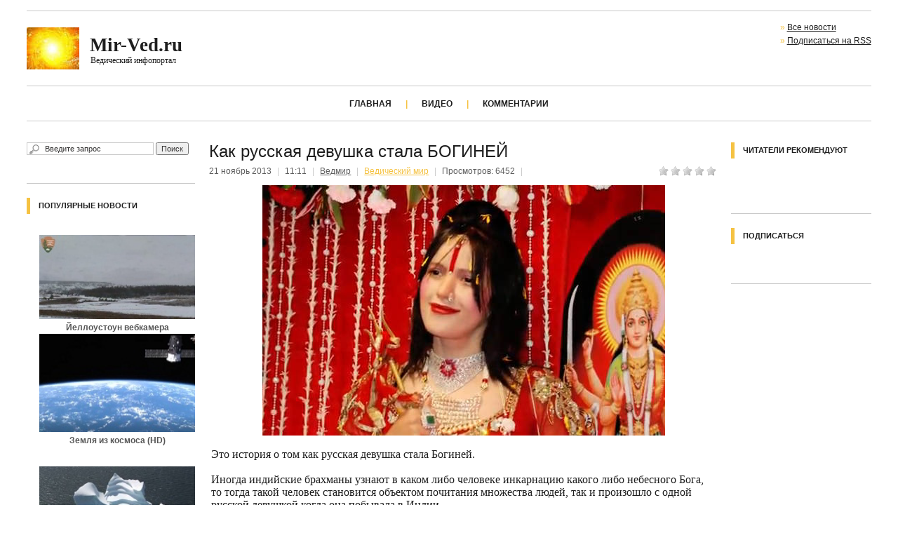

--- FILE ---
content_type: text/html; charset=windows-1251
request_url: http://mir-ved.ru/vedic-kultur/291-kak-russkaya-devushka-stala-nastoyaschey-boginey.html
body_size: 8619
content:
<!DOCTYPE html PUBLIC "-//W3C//DTD XHTML 1.0 Transitional//EN" "http://www.w3.org/TR/xhtml1/DTD/xhtml1-transitional.dtd">
<html xmlns="http://www.w3.org/1999/xhtml">
<meta name="yandex-verification" content="71c12baf2f50da79" />
<head>
<meta http-equiv="Content-Type" content="text/html; charset=windows-1251" />
<title>Как русская девушка стала настоящей БОГИНЕЙ</title>
<meta name="description" content="Это история о том как русская девушка стала Богиней. Иногда индийские брахманы узнают в каком либо человеке инкарнацию какого либо небесного Бога и тогда такой человек становится объектом по" />
<meta name="keywords" content="Как русская девушка стала БОГИНЕЙ, девушка богиня," />
<meta name="generator" content="DataLife Engine (http://dle-news.ru)" />
<meta property="og:site_name" content="Новостной портал Мир Вед" />
<meta property="og:type" content="article" />
<meta property="og:title" content="Как русская девушка стала БОГИНЕЙ" />
<meta property="og:url" content="https://mir-ved.ru/vedic-kultur/291-kak-russkaya-devushka-stala-nastoyaschey-boginey.html" />
<meta property="og:image" content="http://mir-ved.ru/uploads/posts/2013-11/1385018114_devushka-boginya.jpg" />
<link rel="search" type="application/opensearchdescription+xml" href="https://mir-ved.ru/engine/opensearch.php" title="Новостной портал Мир Вед" />
<link rel="alternate" type="application/rss+xml" title="Новостной портал Мир Вед" href="https://mir-ved.ru/rss.xml" />
<script type="text/javascript" src="/engine/classes/min/index.php?charset=windows-1251&amp;g=general&amp;14"></script>
<script type="text/javascript" src="/engine/classes/min/index.php?charset=windows-1251&amp;f=engine/classes/masha/masha.js&amp;14"></script>
<link rel="stylesheet" type="text/css" href="/templates/Default/css/style.css" media="screen" />
<link rel="stylesheet" type="text/css" href="/templates/Default/css/lcr.css" media="screen" />
<link rel="stylesheet" type="text/css" href="/templates/Default/css/engine.css" />
<link rel="shortcut icon" href="//mir-ved.ru/favicon.ico" /> <!-- пїЅпїЅпїЅпїЅ FAVICON пїЅпїЅ пїЅпїЅпїЅпїЅпїЅпїЅпїЅпїЅпїЅпїЅпїЅпїЅ - пїЅпїЅпїЅпїЅпїЅ пїЅпїЅпїЅпїЅпїЅ WWW -->
<script type="text/javascript" src="/templates/Default/js/libs.js"></script>
<link rel="stylesheet" href="/templates/Default/css/newdle.css" type="text/css" />
<!-- Yandex.RTB -->
<script>window.yaContextCb=window.yaContextCb||[]</script>
<script src="https://yandex.ru/ads/system/context.js" async></script>    
    
    <script type="text/javascript" src="/templates/Default/js/gotop.js"></script>
  
    
   <script src="https://vk.com/js/api/openapi.js" type="text/javascript" charset="windows-1251"></script>     
    <script charset="UTF-8" src="//cdn.sendpulse.com/js/push/8eca3ba7a075a677a2b8a0da01da1e03_0.js" async></script>
    <script charset="UTF-8" src="//cdn.sendpulse.com/js/push/6ecb00ec5172fbbd8b7c4591b0f0931b_1.js" async></script>
    
    <script src="https://cdn.adfinity.pro/code/mir-ved.ru/adfinity.js" charset="utf-8" async></script>
    </head>
<body>

<script type="text/javascript">
<!--
var dle_root       = '/';
var dle_admin      = '';
var dle_login_hash = '';
var dle_group      = 5;
var dle_skin       = 'Default';
var dle_wysiwyg    = '0';
var quick_wysiwyg  = '0';
var dle_act_lang   = ["Да", "Нет", "Ввод", "Отмена", "Сохранить", "Удалить", "Загрузка. Пожалуйста, подождите..."];
var menu_short     = 'Быстрое редактирование';
var menu_full      = 'Полное редактирование';
var menu_profile   = 'Просмотр профиля';
var menu_send      = 'Отправить сообщение';
var menu_uedit     = 'Админцентр';
var dle_info       = 'Информация';
var dle_confirm    = 'Подтверждение';
var dle_prompt     = 'Ввод информации';
var dle_req_field  = 'Заполните все необходимые поля';
var dle_del_agree  = 'Вы действительно хотите удалить? Данное действие невозможно будет отменить';
var dle_spam_agree = 'Вы действительно хотите отметить пользователя как спамера? Это приведёт к удалению всех его комментариев';
var dle_complaint  = 'Укажите текст Вашей жалобы для администрации:';
var dle_big_text   = 'Выделен слишком большой участок текста.';
var dle_orfo_title = 'Укажите комментарий для администрации к найденной ошибке на странице';
var dle_p_send     = 'Отправить';
var dle_p_send_ok  = 'Уведомление успешно отправлено';
var dle_save_ok    = 'Изменения успешно сохранены. Обновить страницу?';
var dle_del_news   = 'Удалить статью';
var allow_dle_delete_news   = false;
//-->
</script>
    
<div class="page">
<!-- пїЅпїЅпїЅпїЅпїЅпїЅпїЅ пїЅпїЅпїЅпїЅпїЅ пїЅпїЅпїЅпїЅпїЅпїЅпїЅпїЅпїЅпїЅпїЅпїЅпїЅ пїЅ header.tpl -->
  <div class="toppanel">
     
      
      <!--<script type="text/javascript" src="//vk.com/js/api/openapi.js?105"></script>-->
      <script src="https://vk.com/js/api/openapi.js?169" type="text/javascript"></script>
    <!--<div class="clock"><span id="thisdate"></span>, <span id="thistime"></span></div>-->
  </div>
  <div class="header">
    <div class="logo"><a href="/"><b>Mir-Ved.ru</b><span>Ведический инфопортал</span></a></div>
          
<div class="banner-header">
<noindex> 
    </noindex>
         </div>

<!--<div class="banner-header"><a href="#"><img src="/templates/Default/images/banner-3.png" width="468" height="60" alt="" /></a></div> -->
    <ul>
      <!--<li>&raquo; <a href="/" rel="sidebar" onclick="window.external.AddFavorite(location.href,''); return false;">Добавить в избранное</a></li>-->
      <li>&raquo; <a href="/lastnews/">Все новости</a></li>
      <li>&raquo; <a href="/engine/rss.php">Подписаться на RSS</a></li>
      <!--<li>&raquo; <a href="/?do=feedback">Обратная связь</a></li>-->
      <!--<li>&raquo; <a href="/?do=lastcomments">Комментарии</a></li> -->
      <!-- <li>&raquo; <a href="/comments.html">Комментарии</a></li> -->
    </ul>
  </div>
  <center><ul class="nav">
      <li><a href="/">Главная</a><del> | </del></li>
      <!--<li><a href="/slavyanskie-novosti.html">Последние новости славянских ресурсов</a><del> | </del></li>-->
    <li><a href="/video-ved.html">Видео</a><del> | </del></li>
    <!--<li><a href="/chat-slavyan.html">Чат Славян</a><del> | </del></li>-->
      
    <li><a href="/comments.html">Комментарии</a><!--<del> | </del>--></li>
    <!--<li><a href="/monitoring.html">Мониторинг Земли</a><del> | </del></li>-->
      </ul></center>
    

  <div class="main">
    <div class="leftcol">
      <!-- пїЅпїЅпїЅпїЅпїЅ пїЅпїЅпїЅпїЅпїЅпїЅпїЅ пїЅпїЅпїЅпїЅпїЅпїЅпїЅпїЅпїЅпїЅпїЅпїЅпїЅ пїЅ leftcol.tpl -->
      <form method="post" action=''>
  <div class="block-search">
    <input type="hidden" name="do" value="search" />
    <input type="hidden" name="subaction" value="search" />
    <input name="story" type="text" class="input" onblur="if(this.value=='') this.value='Введите запрос'" onfocus="if(this.value=='Введите запрос') this.value=''" value="Введите запрос" maxlength="35" />
    <input type="submit" value="Поиск" class="submit" />
  </div>
</form>
 
<!-- <div class="block">
  <div class="block-wrap block-nav">
    <ul class="cat_menu" id="cat_menu_c0"><li><a href="/index.php?do=cat&category=news" rel="index section" title="Ведические новости">Новости</a> (<span class="post_info">66<sup class="new"></sup></span>)</li><li><a href="/index.php?do=cat&category=bogi" rel="index section" title="Всё о богах и их функциях">Боги</a> (<span class="post_info">2<sup class="new"></sup></span>)</li><li><a href="/index.php?do=cat&category=vedic-kultur" rel="index section" title="Ведическая культура, мировоззрение, философия">Ведический мир</a> (<span class="post_info">93<sup class="new"></sup></span>)</li><li><a href="/index.php?do=cat&category=yumor" rel="index section" title="Юмор, анекдоты, шутки, весёлые картинки">Юмор</a> (<span class="post_info">7<sup class="new"></sup></span>)</li><li><a href="/index.php?do=cat&category=zagovor" rel="index section" title="Теории заговора, мировое правительство">Заговор</a> (<span class="post_info">70<sup class="new"></sup></span>)</li><li><a href="/index.php?do=cat&category=sobitiya" rel="index section" title="Ведические события, лекции, конференции, семинары, слёты, сборы">События</a> (<span class="post_info">66<sup class="new"></sup></span>)</li><li><a href="/index.php?do=cat&category=lekcii" rel="index section" title="Лекции учителей, жрецов, волхвов">Разные лекции</a> (<span class="post_info">12<sup class="new"></sup></span>)</li><li><a href="/index.php?do=cat&category=statya" rel="index section" title="Ведические статьи на разные темы">Статьи</a> (<span class="post_info">108<sup class="new"></sup></span>)</li><li><a href="/index.php?do=cat&category=nepoznannoe" rel="index section" title="Наука, вымысел или факты.">Непознанное</a> (<span class="post_info">45<sup class="new"></sup></span>)</li><li><a href="/index.php?do=cat&category=istoriya" rel="index section" title="История славян, русских, древняя история">История</a> (<span class="post_info">43<sup class="new"></sup></span>)</li><li><a href="/index.php?do=cat&category=video-lekcii" rel="index section" title="Лекции ведических учителей, ученых, мыслителей, мудрецов">Видео-лекции</a> (<span class="post_info">0<sup class="new"></sup></span>)</li><li><a href="/index.php?do=cat&category=proekt-probudis" rel="index section" title="Пробуждение людей от власти тьмы - это главная задача этого проекта. Пробудился, пробуди остальных!">Проект пробудись!</a> (<span class="post_info">2<sup class="new"></sup></span>)</li><li><a href="/index.php?do=cat&category=kyltura" rel="index section" title="Ведическая, светская, народная культура">Культура</a> (<span class="post_info">63<sup class="new"></sup></span>)</li><li><a href="/index.php?do=cat&category=ecologiya" rel="index section" title="Самые насущные проблемы экологии, пути решения, видео экологических катастроф.">Экология</a> (<span class="post_info">20<sup class="new"></sup></span>)</li><li><a href="/index.php?do=cat&category=analitika" rel="index section" title="Раздел аналитики повествующий о происходящем в мире с точки зрения ведающих людей.">Аналитика</a> (<span class="post_info">27<sup class="new"></sup></span>)</li><li><a href="/index.php?do=cat&category=nayka" rel="index section" title="Открытия ученых, споры ученых, научные теории и версии устройства мира.">Наука</a> (<span class="post_info">15<sup class="new"></sup></span>)</li><li><a href="/index.php?do=cat&category=planeta-zemlja" rel="index section" title="Мы родились на планете Земля, она как Мать оберегает нас, но много ли мы знаем о ней.">Планета Земля</a> (<span class="post_info">41<sup class="new"></sup></span>)</li><li><a href="/index.php?do=cat&category=videoclass" rel="index section">Хорошее видео</a> (<span class="post_info">0<sup class="new"></sup></span>)</li><li><a href="/index.php?do=cat&category=drugie-novosti" rel="index section" title="Другие новости связанные с патриотизмом">Другие новости</a> (<span class="post_info">36<sup class="new"></sup></span>)</li><li><a href="/index.php?do=cat&category=video" rel="index section" title="Видео: документальное, художественное, лекции, конференции, слеты, сборы, поучительное, учебное, релакс">Видео</a> (<span class="post_info">162<sup class="new"></sup></span>)</li><li><a href="/index.php?do=cat&category=knigi" rel="index section" title="Книги по истории, ведической культуре, философии, мировоззрению, мифологии">Книги</a> (<span class="post_info">5<sup class="new"></sup></span>)</li><li><a href="/index.php?do=cat&category=ved" rel="index section" title="Всё что касается вед">Веды</a> (<span class="post_info">1<sup class="new"></sup></span>)</li><li><a href="/index.php?do=cat&category=iskusstvo" rel="index section" title="Русские художники и их творчество">Русские художники</a> (<span class="post_info">6<sup class="new"></sup></span>)</li><li><a href="/index.php?do=cat&category=zhrechestvo" rel="index section" title="Ведические учителя, волхвы, жрецы">Ведические учителя</a> (<span class="post_info">24<sup class="new"></sup></span>)</li></ul></li></ul>
  </div>
</div>  -->

<noindex><div class="block">
  <div class="block-wrap block-tags">
    <center>
<div class='adfinity_block_7137'></div>
</center>
  </div>
</div>
<!--<div class="block">
  <h6>Наш опрос</h6>
  <div class="block-wrap with-header block-vote">
    
  </div>
</div>--></noindex>
    <div class="block">
  <h6>Популярные новости</h6>
  <div class="block-wrap with-header block-informer topikis">
      <ul id="mycarousel" class="jcarousel-skin-tango"><noindex><br />
          <li><a href="https://mir-ved.ru/webcam-yellowstone.html"><img src="https://mir-ved.ru/uploads/yell.jpg" width="240" height="120" title="Вебкамера Йеллоустоун" /></a></li>
   <b><center>Йеллоустоун вебкамера</center></b>          
<li><a href="/cosmos-hd.html"><img src="https://mir-ved.ru/uploads/cosmos.jpg" width="240" height="140" title="Земля из космоса (HD)" /></a></li>
   <b><center>Земля из космоса (HD)</center></b> 
          <br /><center>
          </center>
          <br />
<li><a href="/video/279-zapreshhennyj-film.html"><img src="https://mir-ved.ru/uploads/zapreschennyy-film.jpg" width="240" height="120" title="Этот фильм запрещен в 36 странах мира" /></a></li>
          <b><center>Этот фильм запрещен в 36 странах мира</center></b>
<li><a href="/istoriya/404-karta-iz-vatikana.html"><img src="https://mir-ved.ru/uploads/posts/2015-02/1423776322_etr.jpg" width="240" height="120" title="Этрурия. Карта из Ватикана" /></a></li>
 <b><center>Карта из Ватикана</center></b>
<li><a href="/nepoznannoe/325-predskazaniya-chernogo-pauka.html"><img src="https://mir-ved.ru/uploads/posts/2017-01/1483905765_chernyy-pauk.jpg" width="240" height="120" title="Предсказания РАНЬО НЕРО" /></a></li>
<b><center>Предсказания РАНЬО НЕРО</center></b>
 <li><a href="/vedic-kultur/294-cimbala.html"><img src="https://mir-ved.ru/uploads/posts/2013-11/thumbs/1385192475_cimbala.jpg" width="240" height="120" title="Божественная мелодия цимбалы" /></a></li>
 <b><center>Божественная мелодия</center></b>           

          
          <br />
          
          </noindex>
          <br /><br />
          
          <noindex>
          
      </ul>
   <!-- -->
  </div>
    </div></noindex>
 <div class="block">
  <h6>Telegram канал Мир Вед</h6>
  <div class="block-wrap with-header block-archives">

<!-- <center><img src="https://mir-ved.ru/uploads/telegram-kanal.jpg" width="132" height="132" title="Telegram канал Мир Вед" /> -->
<br />
<a href="https://t.me/mirvedru" target="_blank" rel="nofollow"><img src="https://mir-ved.ru/uploads/telegram.jpg"></a>
</center>
   
</div>
</div>
<noindex><div class="block">
  <h6>Добавить сайт в закладки</h6>
  <div class="block-wrap with-header block-archives">
 <img src="https://mir-ved.ru/uploads/ctrl.png" title="Нажмите Ctrl + D чтобы добавить сайт" />
</div>
</div></noindex>
    </div>
    <div class="rightcol">
      <!-- пїЅпїЅпїЅпїЅпїЅпїЅ пїЅпїЅпїЅпїЅпїЅпїЅпїЅ пїЅпїЅпїЅпїЅпїЅпїЅпїЅпїЅпїЅпїЅпїЅпїЅпїЅ пїЅ rightcol.tpl -->
      <!-- <div class="block">
  
</div> -->
  
<!--<div class="block">
    <h6>Последние комментарии</h6>
  File engine/modules/cackle/cackle_recent.php not found.
</div>-->
<div class="block">
  <h6>Читатели рекомендуют</h6>
  <div class="block-wrap with-header block-archives">
      
<!-- Put this script tag to the <head> of your page -->
<script type="text/javascript" src="//vk.com/js/api/openapi.js?116"></script>

<script type="text/javascript">
  VK.init({apiId: 4586666, onlyWidgets: true});
</script>

<!-- Put this div tag to the place, where the Like block will be -->
<div id="vk_recommended"></div>
<script type="text/javascript">
VK.Widgets.Recommended("vk_recommended", {limit: 20, period: 'month'});
</script>
<br>
<script type="text/javascript" src="//vk.com/js/api/openapi.js?146"></script>

<!-- VK Widget -->
<div id="vk_allow_messages_from_community"></div>
<script type="text/javascript">
VK.Widgets.AllowMessagesFromCommunity("vk_allow_messages_from_community", {height: 30}, 77558079);
</script>

      <br /><noindex><center></center></noindex>
      </div>
</div>
 <!--<div class="block">
  <h6>Архив новостей сайта</h6>
  <div class="block-wrap with-header block-archives"></div>
</div>-->

<!-- <div class="block">
  <h6>Обереги - Руны</h6>
  <div class="block-wrap with-header block-archives"></div>
</div> -->

 <div class="block">
  <h6>Подписаться</h6>
  <div class="block-wrap with-header block-archives">
      
      <br />

<script type="text/javascript" src="//vk.com/js/api/openapi.js?116"></script>

<!-- VK Widget -->
<div id="vk_groups"></div>
<script type="text/javascript">
VK.Widgets.Group("vk_groups", {mode: 2, width: "180", height: "600"}, 77558079);
</script>

      
</div>
</div>

<!-- <div class="block">
  <h6>Альфакарта заказать</h6>
  <div class="block-wrap with-header block-archives">
      
     <br /><center> </center>
      <noindex><br />
      </noindex>
      </div>
</div> -->

      
<!--<div class="block">
<div class="block-wrap"><a href="#"><img src"/templates/Default/images/chelovek.jpg" width="200" height="600" alt="" /></a></div>
</div>-->
    </div>
    <div class="centercol">
      
      <!-- пїЅпїЅпїЅпїЅпїЅ пїЅпїЅпїЅпїЅпїЅпїЅпїЅ пїЅпїЅпїЅпїЅпїЅпїЅпїЅпїЅ пїЅпїЅпїЅпїЅпїЅпїЅпїЅпїЅпїЅпїЅпїЅпїЅпїЅ пїЅ mainpage.tpl -->
              

        
      <div id='dle-content'><center>
<div class='adfinity_block_7138'></div>

     </center>

<div class="news fullstory">
  <div class="news-header">Как русская девушка стала БОГИНЕЙ</div>
  <div class="news-info-wrap">
    <ul class="news-info">
      <li>21 ноябрь 2013<del> | </del></li>
      <li>11:11<del> | </del></li>
      <li><a onclick="ShowProfile('%C2%E5%E4%EC%E8%F0', 'https://mir-ved.ru/user/%C2%E5%E4%EC%E8%F0/', '0'); return false;" href="https://mir-ved.ru/user/%C2%E5%E4%EC%E8%F0/">Ведмир</a><del> | </del></li>
      <li class="catlink"><a href="https://mir-ved.ru/vedic-kultur/">Ведический мир</a><del> | </del></li>
      <li>Просмотров: 6452<del> | </del></li>
      <!--<li>Комментарии: 0</li>-->
    </ul>
    <div class="rate"><div id='ratig-layer-291'><div class="rating">
		<ul class="unit-rating">
		<li class="current-rating" style="width:0%;">0</li>
		<li><a href="#" title="Плохо" class="r1-unit" onclick="doRate('1', '291'); return false;">1</a></li>
		<li><a href="#" title="Приемлемо" class="r2-unit" onclick="doRate('2', '291'); return false;">2</a></li>
		<li><a href="#" title="Средне" class="r3-unit" onclick="doRate('3', '291'); return false;">3</a></li>
		<li><a href="#" title="Хорошо" class="r4-unit" onclick="doRate('4', '291'); return false;">4</a></li>
		<li><a href="#" title="Отлично" class="r5-unit" onclick="doRate('5', '291'); return false;">5</a></li>
		</ul>
</div></div></div>
  </div>
    <center></center>
    <center></center>
  <div class="text vvvv"><div style="text-align:center;"><!--dle_image_begin:http://mir-ved.ru/uploads/posts/2013-11/1385018114_devushka-boginya.jpg|--><img src="/uploads/posts/2013-11/1385018114_devushka-boginya.jpg" alt="Как русская девушка стала БОГИНЕЙ" title="Как русская девушка стала БОГИНЕЙ"  /><!--dle_image_end--></div><br /><!--sizestart:3--><span style="font-size:12pt;"><!--/sizestart--><!--fontstart:Georgia--><span style="font-family:Georgia"><!--/fontstart-->Это история о том как русская девушка стала Богиней. <br /><br />Иногда индийские брахманы узнают в каком либо человеке инкарнацию какого либо небесного Бога, то тогда такой человек становится объектом почитания множества людей, так и произошло с одной русской девушкой когда она побывала в Индии. <br /><br /><!--fontend--></span><!--/fontend--><!--sizeend--></span><!--/sizeend--><br /><br /><div style="text-align:center;"><!--dle_media_begin:https://youtu.be/QgAGO7Vo3oI--><iframe title="YouTube video player" width="560" height="315" src="http://www.youtube.com/embed/QgAGO7Vo3oI?rel=0&amp;wmode=transparent" frameborder="0" allowfullscreen></iframe><!--dle_media_end--></div><br /><br /><!--sizestart:3--><span style="font-size:12pt;"><!--/sizestart--><br />По истине потрясающая история, ведь никто доподлинно не может сказать кем он был в прошлых жизнях. Как известно из Махабхараты, то все пять братьев пандавов занимали пост Индры в своих прошлых воплощениях. <br />Кто знает может рядом с вами тоже есть инкарнации небесных божеств, а может это вы сами?<!--sizeend--></span><!--/sizeend--></div>
    <br />
    <center></center>
    <br />
        
    <!-- Place this tag in your head or just before your close body tag. -->
<script type="text/javascript" src="https://apis.google.com/js/plusone.js">
  {lang: 'ru'}
</script>

   

    <br /><br />
 <script src="//yastatic.net/es5-shims/0.0.2/es5-shims.min.js"></script>
<script src="//yastatic.net/share2/share.js"></script>
<div class="ya-share2" data-services="collections,vkontakte,facebook,odnoklassniki,moimir,gplus,twitter,lj,pocket,tumblr,viber,whatsapp,skype,telegram" data-counter=""></div>
      

</div>
<!-- <center>
<div class='adfinity_block_7138'></div>
 
     </center> -->
<!-- <div class="relala"><b>Рекомендуем также:</b></div><br /> -->
<center></center>
<br />

 


<!-- Put this script tag to the <head> of your page -->
<script type="text/javascript" src="//vk.com/js/api/openapi.js?115"></script>

<script type="text/javascript">
  VK.init({apiId: 4586666, onlyWidgets: true});
</script>

<!-- Put this div tag to the place, where the Comments block will be -->
<div id="vk_comments"></div>
<script type="text/javascript">
VK.Widgets.Comments("vk_comments", {limit: 20, attach: "*"});
</script></div>
    </div>
  </div>
</div>
<!-- пїЅпїЅпїЅпїЅпїЅпїЅ пїЅпїЅпїЅпїЅпїЅпїЅпїЅпїЅпїЅпїЅпїЅпїЅпїЅ пїЅ footer.tpl -->
<div class="footer">
  <div class="footer-text">
    <p><strong><a href="/">Ведический инфопортал</a> &copy; 2013-2026</strong></p>
    <p>Ведические новости со всей Руси</p>
  </div>
  <div class="footer-text">
    <p>По всем вопросам <a href="https://vk.com/vedmirov" target="_blank" rel="nofollow">Ведмир Белый</a></p>
    <p><a href="/privacy.html" target="_blank" rel="nofollow">Политика конфиденциальности</a></p>  
  </div> 
         
             
  <div class="footer-right">
        <ul class="footer-banner">  
<!--LiveInternet counter--><script type="text/javascript"><!--
document.write("<a href='https://www.liveinternet.ru/click' "+
"target=_blank><img src='//counter.yadro.ru/hit?t14.2;r"+
escape(document.referrer)+((typeof(screen)=="undefined")?"":
";s"+screen.width+"*"+screen.height+"*"+(screen.colorDepth?
screen.colorDepth:screen.pixelDepth))+";u"+escape(document.URL)+
";"+Math.random()+
"' alt='' title='LiveInternet: показано число просмотров за 24"+
" часа, посетителей за 24 часа и за сегодня' "+
"border='0' width='88' height='31'><\/a>")
//--></script><!--/LiveInternet-->
            
            <!-- Yandex.Metrika counter -->
<script type="text/javascript" >
   (function(m,e,t,r,i,k,a){m[i]=m[i]||function(){(m[i].a=m[i].a||[]).push(arguments)};
   m[i].l=1*new Date();k=e.createElement(t),a=e.getElementsByTagName(t)[0],k.async=1,k.src=r,a.parentNode.insertBefore(k,a)})
   (window, document, "script", "https://mc.yandex.ru/metrika/tag.js", "ym");

   ym(19956565, "init", {
        clickmap:true,
        trackLinks:true,
        accurateTrackBounce:true
   });
</script>
<noscript><div><img src="https://mc.yandex.ru/watch/19956565" style="position:absolute; left:-9999px;" alt="" /></div></noscript>
<!-- /Yandex.Metrika counter -->
      
        </ul>
  </div>
</div>
    <script type="text/javascript">

  var _gaq = _gaq || [];
  _gaq.push(['_setAccount', 'UA-38368991-1']);
  _gaq.push(['_trackPageview']);

  (function() {
    var ga = document.createElement('script'); ga.type = 'text/javascript'; ga.async = true;
    ga.src = ('https:' == document.location.protocol ? 'https://ssl' : 'http://www') + '.google-analytics.com/ga.js';
    var s = document.getElementsByTagName('script')[0]; s.parentNode.insertBefore(ga, s);
  })();

</script>
</body>
</html>
<!-- DataLife Engine Copyright SoftNews Media Group (http://dle-news.ru) -->
</body></html>

--- FILE ---
content_type: text/css
request_url: http://mir-ved.ru/templates/Default/css/style.css
body_size: 23295
content:
html{font-size:100.01%;background:#fff}body{font:67.5% Georgia,Helvetica,Sans-serif;color:#1e1e1e}html,body{margin:0;padding:0;height:100%;width:100%}a,a img{border:0;outline:0}*:focus,*{-moz-outline:0;outline:0;ie-dummy:expression(this.hideFocus=true)}table,td,th{padding:0;border-collapse:collapse}ul,li,form,fieldset,dl,dt,dd,h1,h2,h3,h4,h5,h6,del{margin:0;padding:0;list-style:none;text-decoration:none;font-style:normal;border:0}.vvvv img{max-width:980px;padding-left:5px;padding-right:7px}pre code{font-size:1.1em}.block-nav ul ul{padding-left:15px}.block-nav sup{line-height:1em}.page{width:94%;margin:0 auto;overflow:hidden;zoom:1}.toppanel{border-bottom:1px solid #c9c9c9;font:1.1em Tahoma,Geneva,Sans-serif;color:#7b7b7b;overflow:hidden;zoom:1;padding:7px 0 8px 0}.toppanel a{color:#7b7b7b;text-decoration:none;border-bottom:1px solid #7b7b7b}.toppanel a:hover{text-decoration:none;border-bottom:1px solid #f5c242}.toppanel .userpanel{float:left;width:80%}.toppanel .userpanel li{display:inline;padding-right:1.5%}.toppanel .userpanel li del{padding-left:1.5%}.toppanel .clock{float:right}.header{overflow:hidden;zoom:1;padding-bottom:23px}.header .logo{float:left;width:350px;padding:23px 0 0 0}.header .logo a{display:block;background:url(../images/logo.png) no-repeat 0 0;text-decoration:none;color:#1e1e1e;height:60px}.header .logo b{color:#1e1e1e;font:bold 2.5em/1em "Georgia",Serif;display:block;padding:12px 0 0 90px}.header .logo span{color:#1e1e1e;font:1.1em/1em "Georgia",Serif;display:block;padding:3px 0 0 91px}.header .banner-header{position:absolute;left:50%;margin-left:-155px;padding-top:26px}.header ul{float:right;font:1.1em/19px Tahoma,Geneva,Sans-serif;color:#f5c242;padding-top:14px}.header ul a{color:#1e1e1e;text-decoration:underline}.header ul a:hover{text-decoration:none}.signup{float:left}.signup *{display:inline;margin-right:10px}.signup input{font:11px Tahoma,Geneva,Sans-serif;color:#333232}.nav{border-bottom:1px solid #c9c9c9;border-top:1px solid #c9c9c9;font:bold 1.1em Tahoma,Geneva,Sans-serif;text-transform:uppercase;white-space:nowrap;padding:18px 0 17px 0;position:relative;overflow:hidden;zoom:1;_position:inherit}.nav li{display:inline}.nav li del{color:#f5c242;padding:0 1.4%}.nav li a{text-decoration:none;color:#1e1e1e}.nav li a:hover{color:#f5c242;text-decoration:none}.nav li.fader{display:block;background:url(../images/fader.png) no-repeat 0 0;_background:0;width:53px;height:48px;position:absolute;right:0;top:0}.main{padding-top:30px}.centercol{position:relative;zoom:1}.block{border-bottom:1px solid #c9c9c9;padding-bottom:20px;margin-bottom:20px;overflow:hidden;zoom:1}.block a{color:#1e1e1e;text-decoration:underline}.block a:hover{color:#1e1e1e;text-decoration:none}h6{border-left:5px solid #f5c242;color:#1e1e1e;font:bold 1em/23px Tahoma,Geneva,Sans-serif;text-transform:uppercase;padding-left:12px;height:23px}.block-wrap{font:normal 1.1em Tahoma,Geneva,Sans-serif}.block-wrap.with-header{padding:14px 0 0 18px}.block-archives{font:1.2em/22px Tahoma,Geneva,Sans-serif}.block-archives *{font-weight:normal !important}.block-search{padding-bottom:20px}.block-search .input{color:#333232;font:11px Tahoma,Geneva,Sans-serif;background:url(../images/icon-search.png) no-repeat 3px 2px;width:154px;border:1px solid #c9c9c9;padding:2px 0 2px 25px}.block-search .submit{color:#333232;font:11px Tahoma,Geneva,Sans-serif;cursor:pointer}.block-nav{font:1.2em/22px Tahoma,Geneva,Sans-serif}.block-tags{color:#fff}.block-tags a{color:#686868;text-decoration:none}.block-tags a:hover{color:#f5c242;text-decoration:none}.block-informer{color:#555}.block-informer dl{padding-bottom:15px}.block-informer a{color:#686868;text-decoration:underline}.block-informer a:hover{color:#686868;text-decoration:none}.one-lastnews{overflow:hidden;zoom:1;height:170px;position:relative;margin-bottom:25px}.one-lastnews .fader{background:url(../images/lastnews-fader.png) repeat-x 0 9px;height:39px;position:absolute;width:100%;bottom:0;margin-left:184px;_display:none}.one-lastnews img{display:block;float:left;position:absolute;top:0;left:0;width:170px;zoom:1}.one-lastnews .lastnews-title{font:2.2em/26px Tahoma,Geneva,Sans-serif;color:#000;padding-left:184px}.one-lastnews .lastnews-title a{color:#000;text-decoration:none}.one-lastnews .lastnews-title a:hover{text-decoration:underline}.one-lastnews .lastnews-info{font:1.1em Tahoma,Geneva,Sans-serif;color:#5d5d5d;padding:8px 0 0 184px}.one-lastnews .lastnews-info li{display:inline}.one-lastnews .lastnews-info del{color:#c9c9c9;padding:0 5px}.one-lastnews .lastnews-info a{color:#5d5d5d;text-decoration:underline}.one-lastnews .lastnews-info a:hover{text-decoration:none}.one-lastnews .lastnews-info .catlink a{color:#f5c242}.one-lastnews .lastnews-body{color:#000;font:1.2em/14px Tahoma,Geneva,Sans-serif;padding:9px 0 0 184px}.one-lastnews br+br{display:none}.news-preview{overflow:hidden;zoom:1;height:75px;position:relative;margin-bottom:25px}.news-preview img{display:block;float:left;position:absolute;top:0;left:0;width:70px;zoom:1}.news-preview .news-preview-title{font:bold 1.4em Tahoma,Geneva,Sans-serif;color:#1e1e1e;padding-left:79px;white-space:nowrap}.news-preview .news-preview-title a{color:#1e1e1e;text-decoration:underline}.news-preview .news-preview-title a:hover{text-decoration:none}.news-preview .news-preview-info{font:1em Tahoma,Geneva,Sans-serif;color:#5d5d5d;padding:0 0 0 79px}.news-preview .news-preview-info li{display:inline}.news-preview .news-preview-info del{color:#c9c9c9;padding:0 5px}.news-preview .news-preview-info a{color:#5d5d5d;text-decoration:underline}.news-preview .news-preview-info a:hover{text-decoration:none}.news-preview .news-preview-info .catlink a{color:#f5c242}.news-preview .news-preview-body{color:#1e1e1e;font:1.1em/14px Tahoma,Geneva,Sans-serif;padding:0 0 0 79px}.news-preview .news-preview-body a{text-decoration:none;color:#1e1e1e}.news-preview .news-preview-body a:hover{text-decoration:underline}.news-preview br{display:none}.main-category-name{border-top:1px solid #c9c9c9;border-bottom:1px solid #c9c9c9;padding:23px 0;margin-bottom:25px;font:1.8em Tahoma,Geneva,Sans-serif;color:#1e1e1e}.main-category-name span{border-left:5px solid #f5c242;padding-left:11px}.news{border-bottom:1px solid #c9c9c9;padding-bottom:25px;margin-bottom:25px;position:relative}.news.shortnews .text{height:170px}.news.shortnews .text img{display:block;float:left;width:170px;zoom:1;padding-right:14px}.news.shortnews .text form img{display:inline;float:none;width:auto;padding-right:0}.news.shortnews .text form textarea{height:50px !important;font:11px Tahoma,Geneva,Sans-serif !important}.news-header,.page-title{font:2.2em/26px Tahoma,Helvetica,Sans-serif;color:#1e1e1e}.news-header img{vertical-align:middle;padding-left:5px}.news-header a,.page-title a{color:#1e1e1e;text-decoration:underline;margin:0 3px 0 0}.news-header a:hover,.page-title a:hover{text-decoration:none}.news-info-wrap{overflow:hidden;zoom:1}.news-info-wrap .news-info{float:left}.news-info-wrap .rate{float:right;padding-top:7px}.news-info{font:1.1em Tahoma,Geneva,Sans-serif;color:#5d5d5d;padding:8px 0 9px 0}.news-info li{display:inline}.news-info del{color:#c9c9c9;padding:0 5px}.news-info a{color:#5d5d5d;text-decoration:underline}.news-info a:hover{text-decoration:none}.news-info .catlink a{color:#f5c242}.news .text{color:#1e1e1e;font:1.3em/18px Tahoma,Helvetica,Sans-serif;overflow:hidden;zoom:1;padding:4px 0 0 3px}.news .text a{color:#e13704;text-decoration:underline}.news .text a:hover{text-decoration:none}.news .news-comments{font:1.1em Tahoma,Helvetica,Sans-serif}.news .news-comments a{color:#999;text-decoration:underline;margin-right:20px}.news .news-comments a:hover{text-decoration:none}.news-info .rate{margin-left:-90px;margin-top:-1px;position:absolute;width:90px}.error .text{padding-bottom:0}.news-views{overflow:hidden;zoom:1;font:1.1em Tahoma,Helvetica,Sans-serif;color:#1e1e1e;padding-top:14px}.news-views a{color:#f5c242;text-decoration:underline}.news-views a:hover{text-decoration:none}.news-views-left{float:left}.news-views-right{float:left;padding:2px 0 0 16px}.news-views del{padding:0 10px 0 10px;color:#aeaeae}h5{color:#1e1e1e;font:bold 1.4em/42px Tahoma,Helvetica,Sans-serif;height:43px;background:url(../images/bg-header.png) repeat-x 0 0;padding-left:8px;margin-bottom:11px}.fullstory .rating+.rating{display:none}.full-editor .editor{width:100% !important;height:146px}.full-editor .editor textarea{width:100% !important;position:absolute}.comment-block-search-submit .block-search-submit{font:11px Tahoma,Helvetica,Sans-serif;color:#1e1e1e;cursor:pointer;cursor:pointer;margin-right:20px}.poll-buttons{padding:10px 0 10px 0;text-align:center}.poll-buttons input .block-search-submit{font:11px Tahoma,Helvetica,Sans-serif;color:#1e1e1e;cursor:pointer}.poll-list{color:#434342;font:1.2em/20px Tahoma,Helvetica,Sans-serif;padding:4px 0 0 30px;width:95%}.navigation{overflow:hidden;zoom:1;font:1.2em Tahoma,Helvetica,Sans-serif;color:#1e1e1e;padding:0 0 15px 0;text-align:center}.navigation .nav-center{padding:0 3px}.navigation .nav-center *{margin:0 2px}.navigation .nav-center span{color:#f5c242;font-size:16px;font-weight:bold;position:relative;top:2px}.navigation a{color:#1e1e1e;text-decoration:underline}.navigation a:hover{text-decoration:none}.navigation span .nav-prev,.navigation span .nav-next{display:none}.vote-title{padding-bottom:10px;line-height:14px}.vote-list{color:#1e1e1e;line-height:20px;padding-bottom:10px;margin-right:15px}.vote-list img,#dle-poll-list img{border:1px solid #f5c242 !important}#dle-poll-list{padding-bottom:10px}.vote-total{padding-top:10px;display:block}.vote-submit,.vote-result{font:11px Tahoma,Helvetica,Sans-serif;color:#1e1e1e;cursor:pointer;float:left;display:block;cursor:pointer;_display:inline;margin-right:20px}.nopadd{padding-bottom:0 !important}.any-form{font:1.1em Tahoma,Helvetica,Sans-serif;margin:20px 0 20px 0;color:#1e1e1e;background:#fff}.any-form a{color:#f5c242;text-decoration:underline}.any-form a:hover{text-decoration:none}.any-form h2{padding-bottom:10px}.any-form .admintag{padding-bottom:10px}.any-form .form-bbcodes{width:100%}.any-form .form-bbcodes>div{height:auto !important;overflow:hidden;zoom:1}.any-form label{display:block;margin-bottom:10px}.any-form label label{display:block;margin-bottom:-10px}.any-form label span{display:block}.any-form label .input,#searchinput,.xfields input,.xprofile input{border:1px solid #ccc;font:11px Tahoma,Helvetica,Sans-serif;color:#1e1e1e;padding:2px 5px 4px 5px;margin-right:17px;width:251px !important;margin-top:2px}.any-form label select,.xfields select,.xprofile select{width:262px !important;height:22px;font:11px Tahoma,Helvetica,Sans-serif;color:#1e1e1e}.any-form label textarea,.xfields textarea,.xprofile textarea{background:#fff;color:#1e1e1e;font:11px Tahoma,Helvetica,Sans-serif;height:120px !important;width:98% !important}.notoppadd{margin-top:4px}.posts{position:absolute;left:-1950px}.addcom-header{font:bold 1.4em/16px Tahoma,Helvetica,Sans-serif;color:#1e1e1e;padding-top:15px}.addcom-form{margin-top:15px}select,input{font:11px Tahoma,Geneva,Sans-serif;color:#1e1e1e}.news.addnews{padding-bottom:0;margin-bottom:20px}.news.addnews .send-form{padding:20px 0}table td.search{text-align:left}table td.search select.rating{text-indent:0 !important;color:#1e1e1e !important}table td.search select{width:256px !important;height:20px;font:11px Tahoma,Helvetica,Sans-serif;color:#1e1e1e}.big-textarea{height:200px;width:503px;background:#fff;color:#1e1e1e;font:12px Tahoma,Helvetica,Sans-serif;border:1px solid #dbdbdb}.padd{padding-top:10px}.nopadding{padding-top:0}.noborder{border:0 !important}.block-search-submit{font:11px Tahoma,Helvetica,Sans-serif;color:#1e1e1e;cursor:pointer;cursor:pointer;margin-right:20px}#allow_subscribe{float:left;margin:-1px 5px 0 0}.admintag label{display:block;float:left;position:relative;margin:-14px 0 0 30px}.admintag input{display:block;clear:both}.comment{color:#1e1e1e;font:1.1em/16px Tahoma,Helvetica,Sans-serif;overflow:hidden;zoom:1;margin-bottom:25px;padding-bottom:25px;border-bottom:1px solid #c9c9c9}.comment-header{font:1em Tahoma,Helvetica,Sans-serif;padding-bottom:10px;color:gray}.comment-header del{padding:0 6px;color:#ccc}.comment-body{overflow:hidden;zoom:1}.comment-footer{font:1em Tahoma,Helvetica,Sans-serif;color:#b6b6b6;margin-left:89px}.comment-footer del{padding:0 10px;color:#aeaeae}.comment-options{position:absolute;right:17px;margin-top:-26px}.comment a{color:#f5c242;text-decoration:underline}.comment a:hover{text-decoration:none}.comment-options del{padding:0 4px}.comment-text{margin:2px 0 10px 89px}.comment-left{float:left;width:69px;padding:5px 0 0 0}.comment-avatar{padding-bottom:6px}.editinfo{font:italic .8em Tahoma,Helvetica,Sans-serif;color:#999;padding-top:14px}.pm-footer{margin-left:0}table.pm input.bbcodes,.bbcodes#dosearch,.bbcodes#dofullsearch,#doclear,#doreset,.bbcodes .block-search-submit{font:11px Tahoma,Helvetica,Sans-serif;color:#1e1e1e;cursor:pointer;cursor:pointer;margin-right:20px}#fullsearch{font:1.2em Tahoma,Helvetica,Sans-serif;color:#1e1e1e}.stat{line-height:20px;padding-left:140px;background:url(../images/icon-stats.png) no-repeat 0 0}.stat dt{overflow:hidden;zoom:1}.stat dt span{display:block;float:left;width:220px}.stat dd{display:block;font-weight:bold}.bigpadd{padding-bottom:14px}.userstop{font:1.1em Tahoma,Helvetica,Sans-serif;width:96%;border:0;padding:0}.userstop td{border-collapse:collapse;padding:0}.userstop a{color:#f5c242;text-decoration:underline}.userstop a:hover{text-decoration:none}.relnews,.relitems{display:none}.relala{font:1.4em/16px Tahoma,Helvetica,Sans-serif;color:#1e1e1e}.newsiki li a{color:#686868;text-decoration:underline}.newsiki li a:hover{color:#686868;text-decoration:none}.newsiki ul{padding-left:14px}.topikis li{padding-top:2px;padding-bottom:2px}.newsiki li{padding-top:1px;padding-bottom:1px}.userinfo{line-height:20px}.userinfo li{margin-left:120px}.userinfo li.photo{position:absolute;margin-left:0;*margin-left:-120px}.userinfo .rating ul{margin:6px 0 0 8px}.userinfo .group{padding:6px 0 0 0;text-align:center}.xf{width:100%}.xf td.addnews{padding-bottom:2px}.xf td{display:block !important}.xf font{top:-13px;position:relative;left:-10px}.footer{overflow:hidden;zoom:1;width:94%;margin:20px auto 0 auto;border-top:1px solid #c9c9c9;padding:20px 0}.footer .footer-text{float:left;width:75%;font:1.1em/18px Tahoma,Helvetica,Sans-serif;color:#a0a0a0}.footer .footer-text p{margin:0;padding:0;color:#4e4e4e}.footer .footer-text a{color:#1e1e1e;text-decoration:none}.footer .footer-text a:hover{text-decoration:none}.footer .footer-text strong{color:#1e1e1e}.footer .footer-right{float:right;width:200px}.footer .footer-copy{background:url(../images/icon-footer.png) no-repeat 0 0;font:1.1em Tahoma,Geneva,Sans-serif;color:#555;padding:4px 0 18px 50px;margin-top:10px}.footer .footer-copy a{color:#555;text-decoration:underline}.footer .footer-copy a:hover{text-decoration:none}.footer .footer-banner li{display:block;float:left;margin-right:12px}#busy_layer{display:none !important;width:0 !important;height:0 !important;z-index:-9999px !important;position:absolute !important;left:-9999px !important;top:-9999px !important}.title_quote{color:#545454;background:#fff;border:1px dotted #d7d7d7;border-bottom:0;font-weight:bold;padding:5px;margin-top:6px}.quote{color:#545454;background:#fff;border:1px dotted #d7d7d7;text-align:justify;padding:5px}.title_spoiler{color:#555;background:#fff;border:1px dotted #d7d7d7;font-weight:bold;padding:5px;margin-top:6px}.title_spoiler img{margin:0;padding:0}.text_spoiler{color:#555;background:#fff;border:1px dotted #d7d7d7;border-top:0;text-align:justify;padding:5px}.scriptcode{color:#545454;background:#fff;border:1px dotted #d7d7d7;text-align:left;padding:5px;margin-top:6px}.weekday-active-v,.day-active-v{color:#1e1e1e}.calendar{color:#1e1e1e;font-family:verdana;font-size:11px;line-height:16px}.calendar td,th{font-family:verdana;text-decoration:none;padding:4px 6px 5px 7px}.weekday{color:#f5c242;font-family:verdana}.weekday-active{color:#f5c242;font-family:verdana}.day-active{color:#f5c242;font-family:verdana}.day-active a,.weekday-active a,.day-active-v a,.weekday-active-v a{text-decoration:underline}.monthlink{color:#1e1e1e;text-decoration:none}.day-current{border:1px solid #c3c3c3}.monthselect{font:bold 11px Tahoma,Helvetica,Sans-serif;color:#f5c242}.rating{color:#555;font-size:11px;font-family:tahoma;width:85px;height:16px;text-indent:-9999px}.unit-rating{list-style:none;margin:0;padding:0;width:85px;height:16px;position:relative;background-image:url(../dleimages/rating.gif);background-position:top left;background-repeat:repeat-x}.unit-rating li{text-indent:-90000px;padding:0;margin:0;float:left}.unit-rating li a{display:block;width:17px;height:16px;text-decoration:none;text-indent:-9000px;z-index:17;position:absolute;padding:0}.unit-rating li a:hover{background-image:url(../dleimages/rating.gif);background-position:left center;z-index:2;left:0}.unit-rating a.r1-unit{left:0}.unit-rating a.r1-unit:hover{width:17px}.unit-rating a.r2-unit{left:17px}.unit-rating a.r2-unit:hover{width:34px}.unit-rating a.r3-unit{left:34px}.unit-rating a.r3-unit:hover{width:51px}.unit-rating a.r4-unit{left:51px}.unit-rating a.r4-unit:hover{width:68px}.unit-rating a.r5-unit{left:68px}.unit-rating a.r5-unit:hover{width:85px}.unit-rating li.current-rating{background-image:url(../dleimages/rating.gif);background-position:left bottom;position:absolute;height:16px;display:block;text-indent:-9000px;z-index:1}.editor_button{float:left;cursor:pointer;padding-left:2px;padding-right:2px}.editor_buttoncl{float:left;cursor:pointer;padding-left:1px;padding-right:1px;border-left:1px solid #bbb;border-right:1px solid #bbb}.editbclose{float:right;cursor:pointer}.editor_button select{font-family:tahoma;font-size:11px}.editor_button img,.editbclose img,.editor_button_brk img{margin:0;padding:0}.xfields textarea{color:#555;font-size:11px;font-family:tahoma;width:320px;height:86px;border:1px solid #e0e0e0;background-color:#fff}.xfields input{color:#555;font-size:11px;font-family:tahoma;width:300px;height:14px;border:1px solid #e0e0e0;background-color:#fff}.xfields select{color:#555;font-size:11px;font-family:tahoma;height:18px;border:1px solid #e0e0e0;background-color:#fff}.xprofile textarea{color:#555;font-size:11px;font-family:tahoma;width:320px;height:86px;border:1px solid #e0e0e0;background-color:#fff}.xprofile input{color:#555;font-size:11px;font-family:tahoma;width:250px;height:14px;border:1px solid #e0e0e0;background-color:#fff}table.pm input.bbcodes{margin:10px 0 20px 0;position:relative;right:-32px}.pm_head{padding-top:15px}.pm_list{color:#000;line-height:22px}.pm_list a{color:#ef8a00}.pm-body{font:1.2em/14px Tahoma,Sans-serif;padding-bottom:10px}.pmpage a{color:#1e1e1e !important}#dropmenudiv{border:1px solid #ccc;font:normal 10px/20px 'Verdana';margin:2px}#dropmenudiv a{display:block;text-indent:3px;text-decoration:none;color:#666;background:#fff;border:1px solid #eee;padding:1px 0}#dropmenudiv a:hover{background:#eee;color:#000}#newpm{position:absolute;width:400px;padding:4px;background-color:#fdfdfd;border:1px solid #bbb;font-family:verdana;color:#757575;line-height:135%}#newpmheader{padding:2px 5px 0 5px;height:20px;color:#fff;font-weight:bold;background-color:#f5c242;font-family:verdana;cursor:move}#newpm a{background:transparent;color:#333;text-decoration:none}#newpm a:hover{background:transparent;color:#333;text-decoration:underline}#newpmheader a{color:#fff;text-decoration:none}.attachment{color:gray}.sresult{text-align:justify;font-weight:normal;line-height:16px;font-family:tahoma;font-size:12px;color:#555}.highslide-wrapper,.highslide-outline{background:#fff}.highslide-image{border:2px solid #fff}.highslide-active-anchor{visibility:hidden}.highslide-active-anchor img{visibility:hidden}.highslide-dimming{background:black}.highslide-html{background-color:white}.highslide-html-content{display:none}.highslide-loading{display:block;color:#fff;font-size:9px;font-weight:bold;text-decoration:none;padding:3px;border:1px solid #fff;background:#000}a.highslide-full-expand{background:url(../dleimages/fullexpand.gif) no-repeat;display:block;margin:0 10px 10px 0;width:34px;height:34px}.highslide-footer{height:11px}.highslide-footer .highslide-resize{float:right;height:12px;width:11px;background:url(../dleimages/resize.gif)}.highslide-resize{cursor:nw-resize}.highslide-display-block{display:block}.highslide-display-none{display:none}.highslide-caption{display:none;padding:5px;background:white}.highslide-controls{width:195px;height:40px;background:url(../../../engine/classes/highslide/graphics/controlbar-black-border.gif) 0 -90px no-repeat;margin:10px 15px 10px 0}.highslide-controls ul{position:relative;left:15px;height:40px;list-style:none;margin:0;padding:0;background:url(../../../engine/classes/highslide/graphics/controlbar-black-border.gif) right -90px no-repeat}.highslide-controls li{float:left;padding:5px 0}.highslide-controls a{background:url(../../../engine/classes/highslide/graphics/controlbar-black-border.gif);display:block;float:left;height:30px;width:30px;outline:0}.highslide-controls a.disabled{cursor:default}.highslide-controls a span{display:none}.highslide-controls .highslide-previous a{background-position:0 0}.highslide-controls .highslide-previous a:hover{background-position:0 -30px}.highslide-controls .highslide-previous a.disabled{background-position:0 -60px !important}.highslide-controls .highslide-play a{background-position:-30px 0}.highslide-controls .highslide-play a:hover{background-position:-30px}.highslide-controls .highslide-play a.disabled{background-position:-30px -60px !important}.highslide-controls .highslide-pause a{background-position:-60px 0}.highslide-controls .highslide-pause a:hover{background-position:-60px -30px}.highslide-controls .highslide-next a{background-position:-90px 0}.highslide-controls .highslide-next a:hover{background-position:-90px -30px}.highslide-controls .highslide-next a.disabled{background-position:-90px -60px !important}.highslide-controls .highslide-move a{background-position:-120px 0}.highslide-controls .highslide-move a:hover{background-position:-120px -30px}.highslide-controls .highslide-full-expand a{background-position:-150px 0}.highslide-controls .highslide-full-expand a:hover{background-position:-150px -30px}.highslide-controls .highslide-full-expand a.disabled{background-position:-150px -60px !important}.highslide-controls .highslide-close a{background-position:-180px 0}.highslide-controls .highslide-close a:hover{background-position:-180px -30px}.clouds_xsmall{font-size:x-small}.clouds_small{font-size:small}.clouds_medium{font-size:medium}.clouds_large{font-size:large}.clouds_xlarge{font-size:x-large}.mass_comments_action{color:#1e1e1e;font:1.1em/14px Tahoma,Helvetica,Sans-serif;padding:1px 0 25px 0;overflow:hidden;zoom:1;text-align:right;border-bottom:1px solid #c9c9c9}.mass_comments_action .bbcodes{margin-bottom:-1px}.comment-footer>del{display:none}.comment-footer del+del{display:none}.comment-footer a+del{display:inline !important}.comment-footer>del+a+del{display:none !important}.comment-footer>input+a+del+a+del{display:inline !important}

--- FILE ---
content_type: text/css
request_url: http://mir-ved.ru/templates/Default/css/lcr.css
body_size: 141
content:
/* www.verstka.pro */
.leftcol {float: left; width: 240px;}
.rightcol {float: right; width: 200px;}
.centercol {margin: 0px 220px 0px 260px;}